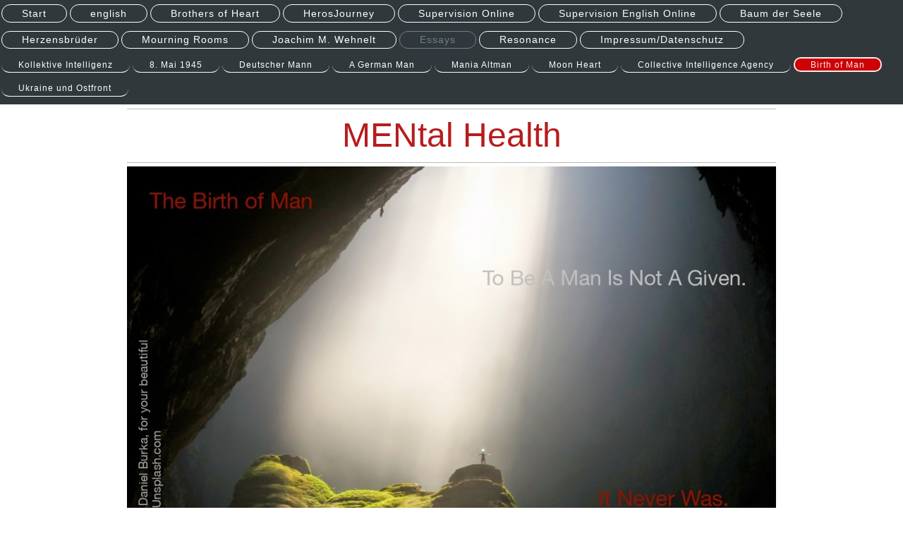

--- FILE ---
content_type: text/html; charset=UTF-8
request_url: https://www.siebensinne.net/essays/birth-of-man/
body_size: 11173
content:
<!DOCTYPE html>
<html lang="de"  ><head prefix="og: http://ogp.me/ns# fb: http://ogp.me/ns/fb# business: http://ogp.me/ns/business#">
    <meta http-equiv="Content-Type" content="text/html; charset=utf-8"/>
    <meta name="generator" content="IONOS MyWebsite"/>
        
    <link rel="dns-prefetch" href="//cdn.website-start.de/"/>
    <link rel="dns-prefetch" href="//108.mod.mywebsite-editor.com"/>
    <link rel="dns-prefetch" href="https://108.sb.mywebsite-editor.com/"/>
    <link rel="shortcut icon" href="https://www.siebensinne.net/s/misc/favicon.png?1446055861"/>
        <title>Gestalt Therapie und Beratung Online - Birth of Man</title>
    <style type="text/css">@media screen and (max-device-width: 1024px) {.diyw a.switchViewWeb {display: inline !important;}}</style>
    <style type="text/css">@media screen and (min-device-width: 1024px) {
            .mediumScreenDisabled { display:block }
            .smallScreenDisabled { display:block }
        }
        @media screen and (max-device-width: 1024px) { .mediumScreenDisabled { display:none } }
        @media screen and (max-device-width: 568px) { .smallScreenDisabled { display:none } }
                @media screen and (min-width: 1024px) {
            .mobilepreview .mediumScreenDisabled { display:block }
            .mobilepreview .smallScreenDisabled { display:block }
        }
        @media screen and (max-width: 1024px) { .mobilepreview .mediumScreenDisabled { display:none } }
        @media screen and (max-width: 568px) { .mobilepreview .smallScreenDisabled { display:none } }</style>
    <meta name="viewport" content="width=device-width, initial-scale=1, maximum-scale=1, minimal-ui"/>

<meta name="format-detection" content="telephone=no"/>
        <meta name="keywords" content="Online Beratung, Supervision Online, Heilpraktiker Psychotherapie, Kommunikation, Potenzial, Workshop, Kunst, Kreativität, Kreatives Schreiben, Projektentwicklung, Lektorat, Coaching, Exposé, Beratung"/>
            <meta name="description" content="Neue Seite"/>
            <meta name="robots" content="index,follow"/>
        <link href="//cdn.website-start.de/templates/2127/style.css?1758547156484" rel="stylesheet" type="text/css"/>
    <link href="https://www.siebensinne.net/s/style/theming.css?1715249386" rel="stylesheet" type="text/css"/>
    <link href="//cdn.website-start.de/app/cdn/min/group/web.css?1758547156484" rel="stylesheet" type="text/css"/>
<link href="//cdn.website-start.de/app/cdn/min/moduleserver/css/de_DE/common,shoppingbasket?1758547156484" rel="stylesheet" type="text/css"/>
    <link href="//cdn.website-start.de/app/cdn/min/group/mobilenavigation.css?1758547156484" rel="stylesheet" type="text/css"/>
    <link href="https://108.sb.mywebsite-editor.com/app/logstate2-css.php?site=933421580&amp;t=1768873613" rel="stylesheet" type="text/css"/>

<script type="text/javascript">
    /* <![CDATA[ */
var stagingMode = '';
    /* ]]> */
</script>
<script src="https://108.sb.mywebsite-editor.com/app/logstate-js.php?site=933421580&amp;t=1768873613"></script>

    <link href="//cdn.website-start.de/templates/2127/print.css?1758547156484" rel="stylesheet" media="print" type="text/css"/>
    <script type="text/javascript">
    /* <![CDATA[ */
    var systemurl = 'https://108.sb.mywebsite-editor.com/';
    var webPath = '/';
    var proxyName = '';
    var webServerName = 'www.siebensinne.net';
    var sslServerUrl = 'https://www.siebensinne.net';
    var nonSslServerUrl = 'http://www.siebensinne.net';
    var webserverProtocol = 'http://';
    var nghScriptsUrlPrefix = '//108.mod.mywebsite-editor.com';
    var sessionNamespace = 'DIY_SB';
    var jimdoData = {
        cdnUrl:  '//cdn.website-start.de/',
        messages: {
            lightBox: {
    image : 'Bild',
    of: 'von'
}

        },
        isTrial: 0,
        pageId: 921075018    };
    var script_basisID = "933421580";

    diy = window.diy || {};
    diy.web = diy.web || {};

        diy.web.jsBaseUrl = "//cdn.website-start.de/s/build/";

    diy.context = diy.context || {};
    diy.context.type = diy.context.type || 'web';
    /* ]]> */
</script>

<script type="text/javascript" src="//cdn.website-start.de/app/cdn/min/group/web.js?1758547156484" crossorigin="anonymous"></script><script type="text/javascript" src="//cdn.website-start.de/s/build/web.bundle.js?1758547156484" crossorigin="anonymous"></script><script type="text/javascript" src="//cdn.website-start.de/app/cdn/min/group/mobilenavigation.js?1758547156484" crossorigin="anonymous"></script><script src="//cdn.website-start.de/app/cdn/min/moduleserver/js/de_DE/common,shoppingbasket?1758547156484"></script>
<script type="text/javascript" src="https://cdn.website-start.de/proxy/apps/aek2oo/resource/dependencies/"></script><script type="text/javascript">
                    if (typeof require !== 'undefined') {
                        require.config({
                            waitSeconds : 10,
                            baseUrl : 'https://cdn.website-start.de/proxy/apps/aek2oo/js/'
                        });
                    }
                </script><script type="text/javascript" src="//cdn.website-start.de/app/cdn/min/group/pfcsupport.js?1758547156484" crossorigin="anonymous"></script>    <meta property="og:type" content="business.business"/>
    <meta property="og:url" content="https://www.siebensinne.net/essays/birth-of-man/"/>
    <meta property="og:title" content="Gestalt Therapie und Beratung Online - Birth of Man"/>
            <meta property="og:description" content="Neue Seite"/>
                <meta property="og:image" content="https://www.siebensinne.net/s/img/emotionheader.gif"/>
        <meta property="business:contact_data:country_name" content="Deutschland"/>
    <meta property="business:contact_data:street_address" content="Rathenower Str. 24"/>
    <meta property="business:contact_data:locality" content="Berlin"/>
    
    <meta property="business:contact_data:email" content="wehnelt@siebensinne.net"/>
    <meta property="business:contact_data:postal_code" content="10559"/>
    <meta property="business:contact_data:phone_number" content="+49 030 77209676"/>
    
    
<meta property="business:hours:day" content="MONDAY"/><meta property="business:hours:start" content="09:30"/><meta property="business:hours:end" content="19:00"/><meta property="business:hours:day" content="TUESDAY"/><meta property="business:hours:start" content="09:30"/><meta property="business:hours:end" content="19:00"/><meta property="business:hours:day" content="WEDNESDAY"/><meta property="business:hours:start" content="09:30"/><meta property="business:hours:end" content="19:00"/><meta property="business:hours:day" content="THURSDAY"/><meta property="business:hours:start" content="09:30"/><meta property="business:hours:end" content="19:00"/><meta property="business:hours:day" content="FRIDAY"/><meta property="business:hours:start" content="09:30"/><meta property="business:hours:end" content="19:00"/><meta property="business:hours:day" content="SATURDAY"/><meta property="business:hours:start" content="09:30"/><meta property="business:hours:end" content="19:00"/></head>


<body class="body   cc-pagemode-default diyfeNoSidebar diy-layout-fullWidth diy-market-de_DE" data-pageid="921075018" id="page-921075018">
    
    <div class="diyw">
        <div class="diyweb">
<div class="diywebGutter">
<div class="diywebHeader diyfeCA diyfeCA2">

<div class="diywebHeader-item diywebMobileNavigation">

<nav id="diyfeMobileNav" class="diyfeCA diyfeCA2" role="navigation">
    <a title="Navigation aufklappen/zuklappen">Navigation aufklappen/zuklappen</a>
    <ul class="mainNav1"><li class=" hasSubNavigation"><a data-page-id="920622384" href="https://www.siebensinne.net/" class=" level_1"><span>Start</span></a></li><li class=" hasSubNavigation"><a data-page-id="920618380" href="https://www.siebensinne.net/english/" class=" level_1"><span>english</span></a><span class="diyfeDropDownSubOpener">&nbsp;</span><div class="diyfeDropDownSubList diyfeCA diyfeCA3"><ul class="mainNav2"><li class=" hasSubNavigation"><a data-page-id="921066700" href="https://www.siebensinne.net/english/fruits-of-the-roots/" class=" level_2"><span>Fruits of the Roots</span></a></li><li class=" hasSubNavigation"><a data-page-id="921062693" href="https://www.siebensinne.net/english/tool-box-compassion/" class=" level_2"><span>Tool Box Compassion</span></a></li><li class=" hasSubNavigation"><a data-page-id="921053157" href="https://www.siebensinne.net/english/a-space-for-grace/" class=" level_2"><span>A Space For Grace</span></a></li><li class=" hasSubNavigation"><a data-page-id="920800883" href="https://www.siebensinne.net/english/essence-at-work/" class=" level_2"><span>Essence at work</span></a></li><li class=" hasSubNavigation"><a data-page-id="920881489" href="https://www.siebensinne.net/english/sessions-online/" class=" level_2"><span>Sessions online</span></a></li></ul></div></li><li class=" hasSubNavigation"><a data-page-id="921019743" href="https://www.siebensinne.net/brothers-of-heart/" class=" level_1"><span>Brothers of Heart</span></a><div class="diyfeDropDownSubList diyfeCA diyfeCA3"><ul class="mainNav2"></ul></div></li><li class=" hasSubNavigation"><a data-page-id="920605089" href="https://www.siebensinne.net/herosjourney/" class=" level_1"><span>HerosJourney</span></a></li><li class=" hasSubNavigation"><a data-page-id="921074975" href="https://www.siebensinne.net/supervision-online/" class=" level_1"><span>Supervision Online</span></a><div class="diyfeDropDownSubList diyfeCA diyfeCA3"><ul class="mainNav2"></ul></div></li><li class=" hasSubNavigation"><a data-page-id="921101703" href="https://www.siebensinne.net/supervision-english-online/" class=" level_1"><span>Supervision English Online</span></a></li><li class=" hasSubNavigation"><a data-page-id="921044024" href="https://www.siebensinne.net/baum-der-seele/" class=" level_1"><span>Baum der Seele</span></a><div class="diyfeDropDownSubList diyfeCA diyfeCA3"><ul class="mainNav2"></ul></div></li><li class=" hasSubNavigation"><a data-page-id="921079086" href="https://www.siebensinne.net/herzensbrüder/" class=" level_1"><span>Herzensbrüder</span></a></li><li class=" hasSubNavigation"><a data-page-id="921092845" href="https://www.siebensinne.net/mourning-rooms/" class=" level_1"><span>Mourning Rooms</span></a><span class="diyfeDropDownSubOpener">&nbsp;</span><div class="diyfeDropDownSubList diyfeCA diyfeCA3"><ul class="mainNav2"><li class=" hasSubNavigation"><a data-page-id="921053156" href="https://www.siebensinne.net/mourning-rooms/mourning-room/" class=" level_2"><span>Mourning Room</span></a></li></ul></div></li><li class=" hasSubNavigation"><a data-page-id="920618382" href="https://www.siebensinne.net/joachim-m-wehnelt/" class=" level_1"><span>Joachim M. Wehnelt</span></a><span class="diyfeDropDownSubOpener">&nbsp;</span><div class="diyfeDropDownSubList diyfeCA diyfeCA3"><ul class="mainNav2"><li class=" hasSubNavigation"><a data-page-id="919150087" href="https://www.siebensinne.net/joachim-m-wehnelt/sieben-sinne/" class=" level_2"><span>Sieben Sinne</span></a><span class="diyfeDropDownSubOpener">&nbsp;</span><div class="diyfeDropDownSubList diyfeCA diyfeCA3"><ul class="mainNav3"><li class=" hasSubNavigation"><a data-page-id="920619095" href="https://www.siebensinne.net/joachim-m-wehnelt/sieben-sinne/mit-allen-sieben-sinnen/" class=" level_3"><span>Mit allen Sieben Sinnen</span></a></li></ul></div></li></ul></div></li><li class="parent hasSubNavigation"><a data-page-id="920023790" href="https://www.siebensinne.net/essays/" class="parent level_1"><span>Essays</span></a><span class="diyfeDropDownSubOpener">&nbsp;</span><div class="diyfeDropDownSubList diyfeCA diyfeCA3"><ul class="mainNav2"><li class=" hasSubNavigation"><a data-page-id="921094684" href="https://www.siebensinne.net/essays/kollektive-intelligenz/" class=" level_2"><span>Kollektive Intelligenz</span></a></li><li class=" hasSubNavigation"><a data-page-id="921050265" href="https://www.siebensinne.net/essays/8-mai-1945/" class=" level_2"><span>8. Mai 1945</span></a></li><li class=" hasSubNavigation"><a data-page-id="921050423" href="https://www.siebensinne.net/essays/deutscher-mann/" class=" level_2"><span>Deutscher Mann</span></a></li><li class=" hasSubNavigation"><a data-page-id="921050979" href="https://www.siebensinne.net/essays/a-german-man/" class=" level_2"><span>A German Man</span></a></li><li class=" hasSubNavigation"><a data-page-id="921052229" href="https://www.siebensinne.net/essays/mania-altman/" class=" level_2"><span>Mania Altman</span></a></li><li class=" hasSubNavigation"><a data-page-id="921063865" href="https://www.siebensinne.net/essays/moon-heart/" class=" level_2"><span>Moon Heart</span></a></li><li class=" hasSubNavigation"><a data-page-id="921069100" href="https://www.siebensinne.net/essays/collective-intelligence-agency/" class=" level_2"><span>Collective Intelligence Agency</span></a></li><li class="current hasSubNavigation"><a data-page-id="921075018" href="https://www.siebensinne.net/essays/birth-of-man/" class="current level_2"><span>Birth of Man</span></a></li><li class=" hasSubNavigation"><a data-page-id="921092769" href="https://www.siebensinne.net/essays/ukraine-und-ostfront/" class=" level_2"><span>Ukraine und Ostfront</span></a></li></ul></div></li><li class=" hasSubNavigation"><a data-page-id="919150101" href="https://www.siebensinne.net/resonance/" class=" level_1"><span>Resonance</span></a></li><li class=" hasSubNavigation"><a data-page-id="919150090" href="https://www.siebensinne.net/impressum-datenschutz/" class=" level_1"><span>Impressum/Datenschutz</span></a></li></ul></nav>
</div>
<div class="diywebHeader-item diywebLogoArea">

    <style type="text/css" media="all">
        /* <![CDATA[ */
                .diyw #website-logo {
            text-align: center !important;
                    }
        
                /* ]]> */
    </style>

    <div id="website-logo">
    
            </div>


</div>

<div class="diywebHeader-item diywebDesktopNavigation">
<div class="diywebMainNavigation">
<div class="webnavigation"><ul id="mainNav1" class="mainNav1"><li class="navTopItemGroup_1"><a data-page-id="920622384" href="https://www.siebensinne.net/" class="level_1"><span>Start</span></a></li><li class="navTopItemGroup_2"><a data-page-id="920618380" href="https://www.siebensinne.net/english/" class="level_1"><span>english</span></a></li><li class="navTopItemGroup_3"><a data-page-id="921019743" href="https://www.siebensinne.net/brothers-of-heart/" class="level_1"><span>Brothers of Heart</span></a></li><li class="navTopItemGroup_4"><a data-page-id="920605089" href="https://www.siebensinne.net/herosjourney/" class="level_1"><span>HerosJourney</span></a></li><li class="navTopItemGroup_5"><a data-page-id="921074975" href="https://www.siebensinne.net/supervision-online/" class="level_1"><span>Supervision Online</span></a></li><li class="navTopItemGroup_6"><a data-page-id="921101703" href="https://www.siebensinne.net/supervision-english-online/" class="level_1"><span>Supervision English Online</span></a></li><li class="navTopItemGroup_7"><a data-page-id="921044024" href="https://www.siebensinne.net/baum-der-seele/" class="level_1"><span>Baum der Seele</span></a></li><li class="navTopItemGroup_8"><a data-page-id="921079086" href="https://www.siebensinne.net/herzensbrüder/" class="level_1"><span>Herzensbrüder</span></a></li><li class="navTopItemGroup_9"><a data-page-id="921092845" href="https://www.siebensinne.net/mourning-rooms/" class="level_1"><span>Mourning Rooms</span></a></li><li class="navTopItemGroup_10"><a data-page-id="920618382" href="https://www.siebensinne.net/joachim-m-wehnelt/" class="level_1"><span>Joachim M. Wehnelt</span></a></li><li class="navTopItemGroup_11"><a data-page-id="920023790" href="https://www.siebensinne.net/essays/" class="parent level_1"><span>Essays</span></a></li><li class="navTopItemGroup_12"><a data-page-id="919150101" href="https://www.siebensinne.net/resonance/" class="level_1"><span>Resonance</span></a></li><li class="navTopItemGroup_13"><a data-page-id="919150090" href="https://www.siebensinne.net/impressum-datenschutz/" class="level_1"><span>Impressum/Datenschutz</span></a></li></ul></div>
<div class="webnavigation"><ul id="mainNav2" class="mainNav2"><li class="navTopItemGroup_0"><a data-page-id="921094684" href="https://www.siebensinne.net/essays/kollektive-intelligenz/" class="level_2"><span>Kollektive Intelligenz</span></a></li><li class="navTopItemGroup_0"><a data-page-id="921050265" href="https://www.siebensinne.net/essays/8-mai-1945/" class="level_2"><span>8. Mai 1945</span></a></li><li class="navTopItemGroup_0"><a data-page-id="921050423" href="https://www.siebensinne.net/essays/deutscher-mann/" class="level_2"><span>Deutscher Mann</span></a></li><li class="navTopItemGroup_0"><a data-page-id="921050979" href="https://www.siebensinne.net/essays/a-german-man/" class="level_2"><span>A German Man</span></a></li><li class="navTopItemGroup_0"><a data-page-id="921052229" href="https://www.siebensinne.net/essays/mania-altman/" class="level_2"><span>Mania Altman</span></a></li><li class="navTopItemGroup_0"><a data-page-id="921063865" href="https://www.siebensinne.net/essays/moon-heart/" class="level_2"><span>Moon Heart</span></a></li><li class="navTopItemGroup_0"><a data-page-id="921069100" href="https://www.siebensinne.net/essays/collective-intelligence-agency/" class="level_2"><span>Collective Intelligence Agency</span></a></li><li class="navTopItemGroup_0"><a data-page-id="921075018" href="https://www.siebensinne.net/essays/birth-of-man/" class="current level_2"><span>Birth of Man</span></a></li><li class="navTopItemGroup_0"><a data-page-id="921092769" href="https://www.siebensinne.net/essays/ukraine-und-ostfront/" class="level_2"><span>Ukraine und Ostfront</span></a></li></ul></div>
<div class="webnavigation"></div>
</div>
</div>
</div>
</div>

<div class="diywebContent">
<div class="diywebGutter">
<div class="diywebMain">
<div class="diyfeCA diyfeCA1">

        <div id="content_area">
        	<div id="content_start"></div>
        	
        
        <div id="matrix_1025969539" class="sortable-matrix" data-matrixId="1025969539"><div class="n module-type-hr diyfeLiveArea "> <div style="padding: 0px 0px">
    <div class="hr"></div>
</div>
 </div><div class="n module-type-text diyfeLiveArea "> <p style="text-align: center;"><span style="font-size:48px;"><span style="color:#B71C1C;">MENtal Health</span></span></p> </div><div class="n module-type-hr diyfeLiveArea "> <div style="padding: 0px 0px">
    <div class="hr"></div>
</div>
 </div><div class="n module-type-imageSubtitle diyfeLiveArea "> <div class="clearover imageSubtitle imageFitWidth" id="imageSubtitle-5810810085">
    <div class="align-container align-left" style="max-width: 920px">
        <a class="imagewrapper" href="https://www.siebensinne.net/s/cc_images/teaserbox_2478817751.jpeg?t=1705234368" rel="lightbox[5810810085]">
            <img id="image_2478817751" src="https://www.siebensinne.net/s/cc_images/cache_2478817751.jpeg?t=1705234368" alt="" style="max-width: 920px; height:auto"/>
        </a>

        
    </div>

</div>

<script type="text/javascript">
//<![CDATA[
jQuery(function($) {
    var $target = $('#imageSubtitle-5810810085');

    if ($.fn.swipebox && Modernizr.touch) {
        $target
            .find('a[rel*="lightbox"]')
            .addClass('swipebox')
            .swipebox();
    } else {
        $target.tinyLightbox({
            item: 'a[rel*="lightbox"]',
            cycle: false,
            hideNavigation: true
        });
    }
});
//]]>
</script>
 </div><div class="n module-type-hr diyfeLiveArea "> <div style="padding: 0px 0px">
    <div class="hr"></div>
</div>
 </div><div class="n module-type-text diyfeLiveArea "> <p style="text-align: center;"><span style="font-size:48px;"><span style="color:#B71C1C;">The Birth of Man</span></span></p> </div><div class="n module-type-header diyfeLiveArea "> <h1><span class="diyfeDecoration">What does the Hero’s Journey look like for a 21st-century-man? The initiations for men are history. This is good news.</span></h1> </div><div class="n module-type-hr diyfeLiveArea "> <div style="padding: 0px 0px">
    <div class="hr"></div>
</div>
 </div><div class="n module-type-text diyfeLiveArea "> <p><span style="font-size:16px;"><span style="color:#FFFFFF;">As a boy, I loved when my dad would open his arms to pick me up. I knew from a very young age that he did not like it when I touched his
face. But in these moments being lifted up to his chest, I had the chance that my face would touch his jaw randomly. I could feel the piercing edges of his beard hair on my soft cheeks. I would
inhale his aftershave that smelled to me like a jungle with a field of flowers. He did not say a lot at this moment, and I did not need that. I could feel his heart anyway. All I needed was my weight
in his arms, the piercing of his facial hair, and his scent.</span></span></p>
<p><br/>
<span style="font-size:16px;"><span style="color:#FFFFFF;">When he would wear a suit and a tie, this was not the time to carry me. Then I knew he would go to work, and his face often looked tense. He
worked a lot. Sometimes he would wear a suit and a tie even on a Sunday. The times in his arms on the edge of the jungle were rare.<br/>
So I tried to connect with him in a different way. I made drawings and showed them to him. Many times he looked at them, maybe said a short "Good“ and then would turn away again.</span></span></p>
<p><br/>
<span style="font-size:16px;"><span style="color:#FFFFFF;">One time, I saw a black-and-white photo of him on a shelf wearing a suit and a tie where he looked relaxed. I pointed to it when he was at
home. “Dad, this is a nice picture of you“, I told him. He looked at himself and said: “Too soft. That’s not good. Too soft.“</span></span></p>
<p><br/>
<span style="font-size:16px;"><span style="color:#FFFFFF;">Was this the way to be a man? I wondered.</span></span></p>
<p><br/>
<span style="font-size:16px;"><span style="color:#FFFFFF;">I needed to know. As a teenager, I knew the world asked me to become a man, as I was called a boy.</span></span></p>
<p><br/>
<span style="font-size:16px;"><span style="color:#FFFFFF;">After my mum divorced my dad, I could only see him once a month. So I secretly looked at my peers if they knew how to become a man. But they
seemed not to know either. When my mum moved to another city with me, I lost my friends. In one of the rare meetings with my dad, I told him that I was sad about it. “It is good to be alone“, he
said. „Other people just distract you from your path.“</span></span></p>
<p><br/>
<span style="font-size:16px;"><span style="color:#FFFFFF;">I sit in the Berlin office of my psychotherapeutic practice and feel a wave of sadness remembering this. I look outside the window to the
city I was born in. I remember how I found new friends again back then in the new city, how I did my training in Gestalt Therapy, and how through all that time, the quest to know what it is to be a
man kept coming back as I can feel it in the men that come to my practice now.</span></span></p>
<p><br/>
<span style="font-size:16px;"><span style="color:#FFFFFF;">In former times, tribes were ruling humanity, and boys would be initiated into masculinity by other men in a once-in-a-lifetime ritual to
find the mystery of the Divine Masculine.</span></span></p>
<p><br/>
<span style="font-size:16px;"><span style="color:#FFFFFF;">Was this the way? Joseph Campbell writes in his seminal book “The Hero with a Thousand Faces“:<br/>
"Initiation combines an introduction of the candidate into the techniques, duties, and prerogatives of his vocation with a radical readjustment of his emotional relationship to the parental
images.“</span></span></p>
<p><span style="font-size:16px;"><span style="color:#FFFFFF;">Campbell writes beautifully about how tribes around the world initiated boys into men in a magnificent hero’s journey that works
similarly around the globe.</span></span></p>
<p><br/>
<span style="font-size:16px;"><span style="color:#FFFFFF;">Today in the western world, tribes seem to not rule anymore. Their beauty is gone, and so are the hero’s journeys with initiations for
men.<br/>
Yet, when I watch the news, the downside of tribal culture survived. From Brasil to Hungary in so-called civilized societies around the world, national borders and interests are reinforced by their
de facto tribal leaders who do not include the needs of the world in their politics.<br/>
It seems to me, in the tribe-national world, boys don’t become men, boys become presidents.</span></span></p>
<p><br/>
<span style="font-size:16px;"><span style="color:#FFFFFF;">Mythologist Joseph Campbell saw this coming: "The national idea, with the flag as totem, is today an aggrandizer of the nursery ego, not the
annihilation of an infantile situation.“</span></span></p>
<p> </p> </div><div class="n module-type-textWithImage diyfeLiveArea "> 
<div class="clearover imageFitWidth" id="textWithImage-5812495955">
<div class="align-container imgleft imgblock" style="max-width: 100%; width: 920px;">
    <a class="imagewrapper" href="https://www.siebensinne.net/s/cc_images/teaserbox_2482020177.jpg?t=1633211883" rel="lightbox[5812495955]" title="&quot;The Hero's Journey&quot;, Oil on canvas, 2011, by J.C. Wehnelt">
        <img src="https://www.siebensinne.net/s/cc_images/cache_2482020177.jpg?t=1633211883" id="image_5812495955" alt="" style="width:100%"/>
    </a>

<span class="caption">"The Hero's Journey", Oil on canvas, 2011, by J.C. Wehnelt</span>

</div> 
<div class="textwrapper">
<p><span style="font-size:16px;"><span style="color:#FFFFFF;">So what does the Hero’s Journey look like for a 21st-century-man?</span></span></p>
<p><br/>
<span style="font-size:16px;"><span style="color:#FFFFFF;">I hear that question unspoken from men again and again when they come into my practice room online.</span></span></p>
<p><br/>
<span style="font-size:16px;"><span style="color:#FFFFFF;">I hear it from the young man who longs for a partnership and feels he is not good enough for it.<br/>
I hear it from the 60-year-old man who feels sad because his uncle was in the war and he feels the violence from then.<br/>
I hear it from the 40-year-old man who wants to find his vocation while working in a simple office job.</span></span></p>
<p><br/>
<span style="font-size:16px;"><span style="color:#FFFFFF;">All these beautiful men have diverse topics, yet one single theme connects them: they struggle to find out how to be a man in the world
because they have the idea they need to find out alone.</span></span></p>
<p><br/>
<span style="font-size:16px;"><span style="color:#FFFFFF;">My good friend Robert once sent me a compilation of songs, and I was stunned when I heard the old tune „I was born under a wand’ring star“
sung by actor Lee Marvin. As I listened to his beautiful dark voice, I was struck by the lyrics:</span></span></p>
<p><br/>
<span style="font-size:16px;"><span style="color:#FFFFFF;">“Do I know where hell is? Hell is in Hello!<br/>
I was born under a wand’ring star….“</span></span></p>
<p><br/>
<span style="font-size:16px;"><span style="color:#FFFFFF;">This is the tune of many men in modern times; being scared of contact and staying alone, in silence.</span></span></p>
<p><br/>
<span style="font-size:16px;"><span style="color:#FFFFFF;">Some men try to save themselves from that by watching “How to“-tutorials on Youtube; “How to become a better lover“,  "How to be
successful“, “How to deal with trauma“.<br/>
Excellent tools can be found there to fix things. Yet this is what we men were taught to do for centuries; to fix things. So at its core, nothing changed. Today we are just asked to fix
ourselves.<br/>
And we shall do it alone.</span></span></p>
<p><br/>
<span style="font-size:16px;"><span style="color:#FFFFFF;">So to really create a shift in paradigm, men need a new tune.<br/>
And through my work for many years now, I realized: Men don’t need another hero.<br/>
Men need community.<br/>
Communities were the foundation we all have lost.</span></span></p>
<p><br/>
<span style="font-size:16px;"><span style="color:#FFFFFF;">Only communities could send off their boys to become men through an initiation because when the young men would come back from their quest,
they would be held in the community and given their place there.<br/>
As the communities are gone, so is the place men had naturally.</span></span></p>
<p><br/>
<span style="font-size:16px;"><span style="color:#FFFFFF;">This is challenging for many men. Without being given a natural place in society anymore, a groundbreaking truth opens:</span></span></p>
<p><span style="font-size:16px;"><span style="color:#FFFFFF;">To be a man is not a given.<br/>
It never was.</span></span></p>
<p><br/>
<span style="background-color:rgba(33, 34, 36, 0.9);"><span style="font-size:16px;"><span style="color:#ffffff;">In former times, being </span></span></span><span style="font-size:16px;"><span style="color:#FFFFFF;">a man appeared to be steady and clear as the societies were organized in a structure that put men, and women, into a rigid order.</span></span></p>
<p> </p>
<p><span style="font-size:16px;"><span style="color:#FFFFFF;">Once in a lifetime, an initiation was designed to make the boy a man. </span></span></p>
<p><br/>
<span style="font-size:16px;"><span style="color:#FFFFFF;">Yet in the fast-changing time of the 21st century, the social structure opens wide and shows a thousand faces each moment, and a man needs
an initiation into being with them not just once in a lifetime. He needs initiations from moment to moment.</span></span></p>
<p><br/>
<span style="font-size:16px;"><span style="color:#FFFFFF;">This specific need of our times asks men for initiations into relationships, with themselves and with the world.</span></span></p>
<p><br/>
<span style="font-size:16px;"><span style="color:#FFFFFF;">It may well be his biggest challenge. For many men today, the dragon waits at the corner of his heart.<br/>
The dragon’s name is fear, rage, shame, disgust.</span></span></p>
<p><br/>
<span style="font-size:16px;"><span style="color:#FFFFFF;">I know through my work, we only can ride this dragon together; in a safe relationship. Relatedness is the journey of the hero in our
days.</span></span></p>
<p><br/>
<span style="font-size:16px;"><span style="color:#FFFFFF;">When a man takes his courage and dares to connect, an abundant boon is waiting for him: To be able to be real and share his true feelings,
and being received with them, is a priceless treasure.</span></span></p>
<p><br/>
<span style="font-size:16px;"><span style="color:#FFFFFF;">Heaven can be in Hello.</span></span></p>
<p> </p>
<p><span style="font-size:16px;"><span style="color:#FFFFFF;">This is the birth of man.</span></span></p>
<p> </p>
</div>
</div> 
<script type="text/javascript">
    //<![CDATA[
    jQuery(document).ready(function($){
        var $target = $('#textWithImage-5812495955');

        if ($.fn.swipebox && Modernizr.touch) {
            $target
                .find('a[rel*="lightbox"]')
                .addClass('swipebox')
                .swipebox();
        } else {
            $target.tinyLightbox({
                item: 'a[rel*="lightbox"]',
                cycle: false,
                hideNavigation: true
            });
        }
    });
    //]]>
</script>
 </div><div class="n module-type-textWithImage diyfeLiveArea "> 
<div class="clearover " id="textWithImage-5812495873">
<div class="align-container imgleft imgblock" style="max-width: 100%; width: 416px;">
    <a class="imagewrapper" href="https://www.siebensinne.net/s/cc_images/teaserbox_2482019906.jpg?t=1633212456" rel="lightbox[5812495873]" title="The Castlerigg stone circle in Cumbria, England. By Graham Richter - Own work, CC BY-SA 3.0, https://commons.wikimedia.org/w/index.php?curid=20138027">
        <img src="https://www.siebensinne.net/s/cc_images/cache_2482019906.jpg?t=1633212456" id="image_5812495873" alt="" style="width:100%"/>
    </a>

<span class="caption">The Castlerigg stone circle in Cumbria, England. By Graham Richter - Own work, CC BY-SA 3.0, https://commons.wikimedia.org/w/index.php?curid=20138027</span>

</div> 
<div class="textwrapper">
<p><span style="font-size:16px;"><span style="color:#FFFFFF;">To draw upon that treasure, the tribes have left us a beautiful tool for that; meeting in a circle and listening to each
other.</span></span></p>
<p><br/>
<span style="font-size:16px;"><span style="color:#FFFFFF;">Today, men can meet in a circle as the elders did––with a big difference. This time, there is not a set idea of what a man should be like as
it was in tribal times. This is good news.</span></span></p>
<p><br/>
<span style="font-size:16px;"><span style="color:#FFFFFF;">Men today can stand with each other, listening, sharing, and feeling to what is real to them regardless of any concepts around being a
man.</span></span></p>
<p><br/>
<span style="font-size:16px;"><span style="color:#FFFFFF;">In a circle, men can become the elders of each other. We do not to be old anymore to support each other. The young can support the old, the
old can empower the young; it is an interplay of Brothers of Hearts.</span></span></p>
<p> </p>
<p><span style="font-size:16px;"><span style="color:#FFFFFF;">Not long ago, my father turned 80 years old. I wondered what I could give him. How could we connect? I took the old black-and-white
picture of him where he wore a suit and a tie and looked relaxed, bought a big wooden screen, and painted his face in colorful oil paint.</span></span></p>
<p><br/>
<span style="font-size:16px;"><span style="color:#FFFFFF;">On his birthday, I felt a lot of fear. How would he react to my painting based on a picture of him he did not like?</span></span></p>
<p><br/>
<span style="font-size:16px;"><span style="color:#FFFFFF;">After the party, I asked him to come into the empty dining room where the painting was waiting for him. He looked at it and nodded. “What a
beautiful man!“, he said.</span></span></p>
<p><br/>
<span style="font-size:16px;"><span style="color:#FFFFFF;">We embraced. I felt his soft skin on my cheek and smelled his after-shave. I realized, my dad had changed in his life. And he hadn’t even
talked about it.</span></span></p>
<p> </p>
<p><span style="font-size:16px;"><span style="color:#FFFFFF;">Joachim C. Wehnelt<br/>
Joachim is a Systemic Gestalt Therapist. His expertise is working with men online in one-on-one sessions and in circles. </span></span></p>
<p> </p>
<ul>
<li><span style="font-size:16px;"><span style="color:#FFFFFF;">New circle for men starting <strong>Sunday, February 11th, 2024</strong>:</span></span></li>
<li><span style="font-size:16px;"><span style="font-size:16px;"><a href="https://www.siebensinne.net/brothers-of-heart/" target="_self"><span style="color:#B71C1C;">Brothers Of Heart: “The Call and The
Steps"</span></a></span></span></li>
</ul>
<p> </p>
<p><span style="font-size:16px;"><span style="color:#FFFFFF;">C: www.sevensenses.online</span></span></p>
</div>
</div> 
<script type="text/javascript">
    //<![CDATA[
    jQuery(document).ready(function($){
        var $target = $('#textWithImage-5812495873');

        if ($.fn.swipebox && Modernizr.touch) {
            $target
                .find('a[rel*="lightbox"]')
                .addClass('swipebox')
                .swipebox();
        } else {
            $target.tinyLightbox({
                item: 'a[rel*="lightbox"]',
                cycle: false,
                hideNavigation: true
            });
        }
    });
    //]]>
</script>
 </div><div class="n module-type-hr diyfeLiveArea "> <div style="padding: 0px 0px">
    <div class="hr"></div>
</div>
 </div><div class="n module-type-text diyfeLiveArea "> <p>For comments, please write here</p> </div><div class="n module-type-guestbook diyfeLiveArea "> <div id="guestbook-5812452350" class="guestbook-wrapper">
    
    <h2 id="numComments5812452350" class="com-title">Kommentare</h2>
        <span id="guestbook-response-5812452350" class="guestbook-response"></span>
                <div id="commentForm5812452350" class="com-form-wrapper commentstd clearover">
	<div class="com-meta">
	    <span id="commentNick5812452350" style="font-weight: bold;"></span>
	</div>
	        
	<form id="commentform5812452350" accept-charset="UTF-8" class="cc-mm-guestbook" method="post" action="/app/module/guestbook/add">
	    <input type="hidden" name="moduleId" value="5812452350"/>
	
        <label>Ihr Kommentar: *</label>
        <textarea name="comment" rows="6"></textarea>
        
        <label>Ihr Name: *</label>
        <input type="text" name="name" class="single"/>

        <label>Ihre E-Mail-Adresse: * <span class="com-field-info">(wird nicht angezeigt)</span></label>
        <input type="text" name="email" class="single"/>
        
	    <label>Ihre Website:</label>
	    <input type="text" name="url" class="single"/>
        
	    <label>Captcha: <span class="com-field-info">(Spam-Schutz-Code)</span></label>
        <div class="diys-cap2">
<span class="character">
<img src="/app/common/cap2/index/capId/6bcaece00272e68821c292e194bd6c48/t/1768873613" id="capImg6bcaece00272e68821c292e194bd6c48"/>
</span>

<div class="cap-bottom"><span>Bitte geben Sie den Code ein <a class="refresh" href="javascript:" title="Neuen Code generieren" onclick="jQuery('#capImg6bcaece00272e68821c292e194bd6c48').attr('src', '/app/common/cap2/index/capId/6bcaece00272e68821c292e194bd6c48/t/' + (new Date).getTime()); return false;">↺</a> <input class="single" type="text" name="cap"/> </span></div>
</div>        <div class="com-form-info">* Pflichtfelder</div>
        
        
        <button class="diy-button diy-button-secondary " type="submit" name="submit">
            <span class="diy-innerbutton">
                <span>Senden</span>
            </span>
        </button>			</form>
	
	<div class="c"></div>
</div>            <div class="com-info-message">Es sind noch keine Einträge vorhanden.</div>
                </div>
 </div><div class="n module-type-hr diyfeLiveArea "> <div style="padding: 0px 0px">
    <div class="hr"></div>
</div>
 </div></div>
        
        
        </div>
</div>
</div>
<div class="diywebSecondary diyfeCA diyfeCA3">
<div class="diywebGutter">

</div>

</div>
</div>
</div>


<div class="diywebGutter">
<div class="diywebFooter diyfeCA diyfeCA4">
<div class="diywebGutter">
<div id="contentfooter">
    <div class="leftrow">
                        <a rel="nofollow" href="javascript:window.print();">
                    <img class="inline" height="14" width="18" src="//cdn.website-start.de/s/img/cc/printer.gif" alt=""/>
                    Druckversion                </a> <span class="footer-separator">|</span>
                <a href="https://www.siebensinne.net/sitemap/">Sitemap</a>
                        <br/> © SiebenSinne.net<br/>
<br/>
            </div>
    <script type="text/javascript">
        window.diy.ux.Captcha.locales = {
            generateNewCode: 'Neuen Code generieren',
            enterCode: 'Bitte geben Sie den Code ein'
        };
        window.diy.ux.Cap2.locales = {
            generateNewCode: 'Neuen Code generieren',
            enterCode: 'Bitte geben Sie den Code ein'
        };
    </script>
    <div class="rightrow">
                    <span class="loggedout">
                <a rel="nofollow" id="login" href="https://login.1and1-editor.com/933421580/www.siebensinne.net/de?pageId=921075018">
                    Login                </a>
            </span>
                <p><a class="diyw switchViewWeb" href="javascript:switchView('desktop');">Webansicht</a><a class="diyw switchViewMobile" href="javascript:switchView('mobile');">Mobile-Ansicht</a></p>
                <span class="loggedin">
            <a rel="nofollow" id="logout" href="https://108.sb.mywebsite-editor.com/app/cms/logout.php">Logout</a> <span class="footer-separator">|</span>
            <a rel="nofollow" id="edit" href="https://108.sb.mywebsite-editor.com/app/933421580/921075018/">Seite bearbeiten</a>
        </span>
    </div>
</div>
            <div id="loginbox" class="hidden">
                <script type="text/javascript">
                    /* <![CDATA[ */
                    function forgotpw_popup() {
                        var url = 'https://passwort.1und1.de/xml/request/RequestStart';
                        fenster = window.open(url, "fenster1", "width=600,height=400,status=yes,scrollbars=yes,resizable=yes");
                        // IE8 doesn't return the window reference instantly or at all.
                        // It may appear the call failed and fenster is null
                        if (fenster && fenster.focus) {
                            fenster.focus();
                        }
                    }
                    /* ]]> */
                </script>
                                <img class="logo" src="//cdn.website-start.de/s/img/logo.gif" alt="IONOS" title="IONOS"/>

                <div id="loginboxOuter"></div>
            </div>
        

</div>
</div>
</div>
</div>
    </div>

            <div id="mobile-infobar-spacer"></div>
<table id="mobile-infobar" class="light"><tbody><tr>
            <td class="mobile-infobar-button mobile-infobar-button-phone" style="width: 33%"><a href="tel:+49 030 77209676" class="mobile-infobar-link">
            <span class="mobile-infobar-icon-box">
                <svg xmlns="http://www.w3.org/2000/svg" class="mobile-infobar-icon" preserveAspectRatio="xMidYMid"><path d="M17.76 14.96c.027.048.036.09.023.126-.204.546-.31 1.133-.846 1.643s-2.728 1.71-4.503 1.165c-.33-.1-.555-.208-.743-.32-.003.016-.003.033-.007.05-2.57-.843-4.992-2.286-7.042-4.328C2.59 11.255 1.143 8.843.297 6.283c.018-.004.036-.005.054-.008-.083-.165-.163-.357-.24-.607-.54-1.767.673-3.956 1.188-4.49.177-.186.363-.32.554-.423.032-.057.084-.104.156-.13L3.643.018c.144-.054.328.023.414.17L6.52 4.405c.086.147.062.342-.056.438l-.94.765c-.01.033-.025.058-.045.074-.328.263-.944.754-1.195 1.19-.105.18-.1.4-.058.514.053.145.123.32.194.493.647 1.148 1.45 2.235 2.433 3.214 1.03 1.024 2.173 1.86 3.388 2.518.16.063.322.13.455.178.115.042.335.05.517-.055.26-.15.54-.427.78-.696.01-.047.03-.09.063-.132l1.1-1.34c.095-.118.29-.143.438-.058l4.218 2.443c.148.086.225.268.172.41l-.223.597z"/></svg>
            </span><br/>
            <span class="mobile-infobar-text">Anrufen</span>
        </a></td>
                <td class="mobile-infobar-button mobile-infobar-button-email" style="width: 33%"><a href="mailto:wehnelt@siebensinne.net" class="mobile-infobar-link">
            <span class="mobile-infobar-icon-box">
                <svg xmlns="http://www.w3.org/2000/svg" class="mobile-infobar-icon" preserveAspectRatio="xMidYMid"><path d="M13.472 7.327L20 .8v12.89l-6.528-6.363zm-4.735.158L1.252 0h17.47l-7.485 7.485c-.69.69-1.81.69-2.5 0zM0 13.667V.83l6.502 6.5L0 13.668zM1.192 14l6.066-5.912 1.288 1.288c.795.794 2.083.794 2.878 0l1.293-1.293L18.79 14H1.19z"/></svg>
            </span><br/>
            <span class="mobile-infobar-text">E-Mail</span>
        </a></td>
                <td class="mobile-infobar-button mobile-infobar-button-address" style="width: 33%"><a href="https://maps.apple.com/?daddr=Rathenower+Str.+24%2C+Berlin%2C+10559" class="mobile-infobar-link">
            <span class="mobile-infobar-icon-box">
                <svg xmlns="http://www.w3.org/2000/svg" class="mobile-infobar-icon" preserveAspectRatio="xMidYMid"><path d="M19.692 10.738l-8.954 8.954c-.412.412-1.08.412-1.492 0L.292 10.738c-.412-.412-.412-1.08 0-1.492L9.246.292c.412-.412 1.08-.412 1.492 0l8.954 8.954c.412.412.412 1.08 0 1.492zM12 6v2H8c-.552 0-1 .448-1 1v5c0 .552.448 1 1 1s1-.448 1-1v-4h3v2l3-3-3-3z"/></svg>
            </span><br/>
            <span class="mobile-infobar-text">Anfahrt</span>
        </a></td>
    </tr></tbody></table>

    
    </body>


<!-- rendered at Fri, 07 Nov 2025 04:08:03 +0100 -->
</html>
